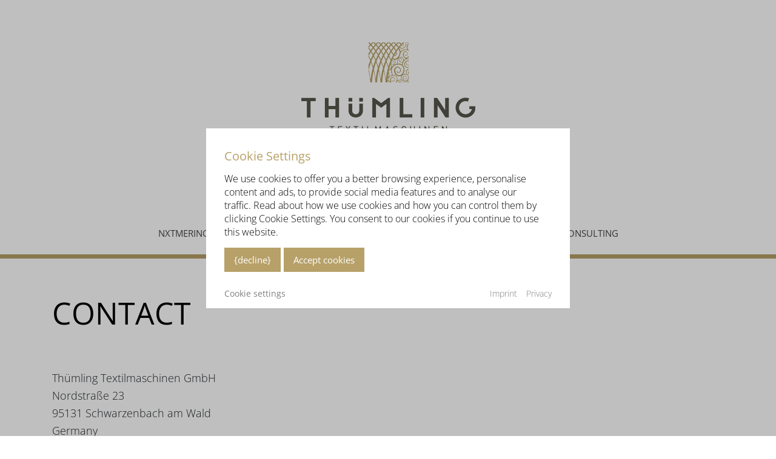

--- FILE ---
content_type: text/html; charset=utf-8
request_url: https://thuemling-textilmaschinen.com/en/contact/
body_size: 4851
content:
<!DOCTYPE html><html lang=EN><head><meta charset=UTF-8><meta http-equiv=content-type content="text/html; charset=utf-8"><meta name=viewport content="width=device-width, initial-scale=1.0"><meta name=apple-mobile-web-app-capable content=yes><title>Contact</title><link rel=canonical href=https://thuemling-textilmaschinen.com/en/contact/><meta property=og:title content=Contact><meta property=og:type content=website><meta property=og:url content=https://thuemling-textilmaschinen.com/en/contact/><meta name=twitter:card content=summary><script type=application/ld+json>{"@context":"https://schema.org","@type":"BreadcrumbList","itemListElement":[{"@type":"ListItem","position":1,"name":"Th&uuml;mling Textilmaschinen","item":"https://thuemling-textilmaschinen.com/en/"},{"@type":"ListItem","position":2,"name":"Contact","item":"https://thuemling-textilmaschinen.com/en/contact/"}]}</script><meta name=generator content=ProcessWire><link rel=alternate href=https://thuemling-textilmaschinen.com/de/kontakt/ hreflang=en><link rel=alternate href=https://thuemling-textilmaschinen.com/de/kontakt/ hreflang=x-default><link rel=alternate href=https://thuemling-textilmaschinen.com/en/contact/ hreflang=english-uk><link rel=apple-touch-icon sizes=180x180 href=/site/templates/img/fav/apple-touch-icon.png><link rel="shortcut icon" href=/site/templates/img/fav/favicon.ico><link rel=icon type=image/png sizes=32x32 href=/site/templates/img/fav/favicon-32x32.png><link rel=icon type=image/png sizes=16x16 href=/site/templates/img/fav/favicon-16x16.png><link rel=manifest href=/site/templates/img/fav/site.webmanifest><link rel=mask-icon href=/site/templates/img/fav/safari-pinned-tab.svg color=#901f45><meta name=msapplication-TileColor content=#ffffff><meta name=theme-color content=#ffffff><link rel=stylesheet href=/site/assets/pwpc/pwpc-ae2fa3e3f703027f721ab5a9adacd81ce56a75c6.css><script src=/site/assets/pwpc/pwpc-080e1c19ce93972da518d5b6f6dc27fa34f35662.js></script></head><body><header><div class=' navbar-container has-background-white'><a class=navbar-brand href=/en/ title='Thümling Textilmaschinen'><img class=image height=150 src=/site/assets/files/1035/logo-thuemling-textilmaschinen.png alt=''></a><div class="languageSwitch languageSwitchMobile has-text-secondary"><a class="navbar-item language-item" href=/de/kontakt/>DE</a><a class="navbar-item language-item is-active" href=/en/contact/>EN</a></div><nav class='navbar navbar-light navbar-expand-xl p-0' role=navigation><button class='navbar-toggler p-0' type=button data-bs-toggle=offcanvas data-bs-target=#offcanvasNavbar aria-controls=offcanvasNavbar><span class=navbar-toggler-icon></span></button><div class='offcanvas offcanvas-top' tabindex=-1 id=offcanvasNavbar aria-labelledby=offcanvasNavbarLabel><div class=offcanvas-header><div class='-container-fluid offcanvas-header-container'><a class=navbar-brand href=/en/ title='Thümling Textilmaschinen'><img class=image height=150 src=/site/assets/files/1035/logo-thuemling-textilmaschinen.png alt=''></a><button type=button class=btn-close data-bs-dismiss=offcanvas aria-label=Close></button></div></div><div class=offcanvas-body><div class='-container-fluid offcanvas-body-container p-0'><ul class='navbar-nav col pt-5 pt-xl-0'><li class="nav-item dropdown has-full-width-dropdown navbar-item-main "><a class="nav-link px-5 dropdown-toggle" href=/en/nxtmerino/ id=navbarDropdownMenuLink1060 role=button aria-expanded=false>NXTMERINO®</a><ul class="dropdown-menu full-width-dropdown dropdown-menu-horizontal " aria-labelledby=navbarDropdownMenuLink1060><li class=dropdown-submenu><a class="dropdown-item dropdown-toggle pb-1 py-xl-2 px-5" href=/en/nxtmerino/production-by-nxtmerino/>Production by NXTMERINO®</a></li><li class=dropdown-submenu><a class="dropdown-item dropdown-toggle pb-1 py-xl-2 px-5" href=/en/nxtmerino/products-from-nxtmerino/>Products from NXTMERINO®</a></li></ul></li><li class="nav-item dropdown has-full-width-dropdown navbar-item-main "><a class="nav-link px-5 dropdown-toggle" href=/en/machines/ id=navbarDropdownMenuLink1066 role=button aria-expanded=false>Machines</a><ul class="dropdown-menu full-width-dropdown dropdown-menu-horizontal " aria-labelledby=navbarDropdownMenuLink1066><li class=dropdown-submenu><a class="dropdown-item dropdown-toggle pb-1 py-xl-2 px-5" href=/en/machines/knitting-machines-for-natural-fiber-yarns/>Knitting machines for natural fiber yarns</a></li><li class=dropdown-submenu><a class="dropdown-item dropdown-toggle pb-1 py-xl-2 px-5" href=/en/machines/pile-knitting-machines/>Pile knitting machines</a></li><li class=dropdown-submenu><a class="dropdown-item dropdown-toggle pb-1 py-xl-2 px-5" href=/en/machines/support/>Support</a></li><li class=dropdown-submenu><a class="dropdown-item dropdown-toggle pb-1 py-xl-2 px-5" href=/en/machines/used-maschines/>Used maschines</a></li><li class=dropdown-submenu><a class="dropdown-item dropdown-toggle pb-1 py-xl-2 px-5" href=/en/machines/warp-knitting-machines/>Warp knitting machines</a></li><li class=dropdown-submenu><a class="dropdown-item dropdown-toggle pb-1 py-xl-2 px-5" href=/en/machines/raschel-machines/>Raschel Machines</a></li><li class=dropdown-submenu><a class="dropdown-item dropdown-toggle pb-1 py-xl-2 px-5" href=/en/machines/sectional-warp-beams/>Sectional warp beams</a></li><li class=dropdown-submenu><a class="dropdown-item dropdown-toggle pb-1 py-xl-2 px-5" href=/en/machines/warping-machines/>Warping machines</a></li><li class=dropdown-submenu><a class="dropdown-item dropdown-toggle pb-1 py-xl-2 px-5" href=/en/machines/individual-request/>Individual request</a></li></ul></li><li class="nav-item navbar-item-main "><a class="nav-link px-5" href=/en/company/>Company</a></li><li class="nav-item navbar-item-main "><a class="nav-link px-5" href=/en/blog/>Blog</a></li><li class="nav-item navbar-item-main "><a class="nav-link px-5" href=/en/consulting/>Consulting</a></li></ul></div></div></div></div></nav></header><section class=text><div class=container><div class=row><div class=headlineBox><h1 class=headline>Contact</h1></div></div><div class=row><div class=col-12><div class=textfeld><p>Thümling Textilmaschinen GmbH<br>Nordstraße 23<br>95131 Schwarzenbach am Wald<br>Germany</p><p><strong>Represented by:</strong><br>Marcus Thümling</p><p>Phone: +49 (0) 9289 97113<br>Telefax: +49 (0) 9289 97115<br>E-mail: <a href=mailto:thuemling@textilmaschinen.com>thuemling@textilmaschinen.com</a></p></div></div></div></div></section><section class=formular><div class=container><div class=row><div class=headlineBox><h2 class=headline>Contact Form</h2><p class=subheadline>We look forward to your message</p></div></div><div class="col-12 col-xl-6"><div class='FormBuilder FormBuilder-kontakt FormBuilder-1'><form class="FormBuilderFrameworkBasic FormBuilder InputfieldNoFocus InputfieldFormWidths InputfieldForm" id=FormBuilder_kontakt name=kontakt method=post action=./ data-colspacing=0><div class=Inputfields><div class='Inputfield Inputfield_firma_kontakt InputfieldText' id=wrap_Inputfield_firma_kontakt><div class=InputfieldContent><input class=InputfieldMaxWidth id=Inputfield_firma_kontakt name=firma_kontakt maxlength=2048 placeholder=Company></div></div><div class='Inputfield Inputfield_vorname_kontakt InputfieldText' id=wrap_Inputfield_vorname_kontakt><div class=InputfieldContent><input class=InputfieldMaxWidth id=Inputfield_vorname_kontakt name=vorname_kontakt maxlength=2048 placeholder="First Name"></div></div><div class='Inputfield Inputfield_name_kontakt InputfieldText InputfieldStateRequired' id=wrap_Inputfield_name_kontakt><div class=InputfieldContent><input class="required InputfieldMaxWidth" id=Inputfield_name_kontakt name=name_kontakt maxlength=2048 placeholder="Last Name*" required></div></div><div class='Inputfield Inputfield_mail_kontakt InputfieldEmail InputfieldStateRequired' id=wrap_Inputfield_mail_kontakt><div class=InputfieldContent><input id=Inputfield_mail_kontakt name=mail_kontakt class="required InputfieldMaxWidth" type=email maxlength=250 placeholder=E-mail* required></div></div><div class='Inputfield Inputfield_telefon_kontakt InputfieldText InputfieldStateRequired' id=wrap_Inputfield_telefon_kontakt><div class=InputfieldContent><input class="required InputfieldMaxWidth" id=Inputfield_telefon_kontakt name=telefon_kontakt maxlength=2048 placeholder="Telephone number with country code*" required></div></div><div class='Inputfield Inputfield_land InputfieldText' id=wrap_Inputfield_land><div class=InputfieldContent><input class=InputfieldMaxWidth id=Inputfield_land name=land maxlength=2048 placeholder=Country></div></div><div class='Inputfield Inputfield_maschine_kontakt InputfieldText' id=wrap_Inputfield_maschine_kontakt><div class=InputfieldContent><input class=InputfieldMaxWidth id=Inputfield_maschine_kontakt name=maschine_kontakt maxlength=2048 placeholder=Machine></div></div><div class='Inputfield Inputfield_nachricht_kontakt InputfieldTextarea' id=wrap_Inputfield_nachricht_kontakt><div class=InputfieldContent><textarea class=InputfieldMaxWidth id=Inputfield_nachricht_kontakt name=nachricht_kontakt placeholder=Message rows=5></textarea></div></div><div class='Inputfield Inputfield_datenschutz_kontakt InputfieldCheckbox InputfieldStateRequired' id='wrap_Inputfield_datenschutz_kontakt'><div class='InputfieldContent '><div class="custom-control custom-checkbox"><input type=checkbox class="custom-control-input required" id=Inputfield_datenschutz_kontakt value=1 name=datenschutz_kontakt> <label class=custom-control-label for=Inputfield_datenschutz_kontakt><p>You hereby consent to the transmission and processing of your personal data in the context of processing your request. Information and revocation notices can be found in the <a href=/en/privacy-policy target=_blank title="Privacy policy">privacy policy</a>.</p></label></div></div></div><div class='Inputfield Inputfield_h InputfieldHCaptcha' id=wrap_Inputfield_h><div class=InputfieldContent><script src=https://hcaptcha.com/1/api.js defer></script><div class=h-captcha data-sitekey=b774964a-a800-4830-abd2-f474b7980b6c data-theme=light data-size=normal data-tabindex=0 data-callback="" data-expired-callback="" data-error-callback=""></div></div></div><div class='Inputfield Inputfield_kontakt_submit InputfieldSubmit' id=wrap_kontakt_submit><div class=InputfieldContent><button type=submit name=kontakt_submit value=Submit>Submit</button></div></div></div><input type=hidden name=_submitKey value=11:kontakt:0:337961143><input type=hidden name=_InputfieldForm value=kontakt></form></div></div></div></section><section class=text><div class=container><div class=row><div class=col-12><div class=textfeld><p class=align_center><strong>Thümling Textilmaschinen GmbH</strong><br>Nordstraße 23 / 95131 Schwarzenbach am Wald / Germany<br>Phone: <a href=tel:+49928997113>+49 (0) 9289 97113</a>  |  Fax: <a href=tel:+49928997115>+49 (0) 9289 97115</a>  |  E-mail: <a href=mailto:thuemling@textilmaschinen.com>thuemling@textilmaschinen.com</a></p></div></div></div></div></section><footer class=text-light><div class=container><div class="row mb-3"><div class="col-12 footer-logo-col d-flex justify-content-center"><a class=navbar-brand href=/en/ title='Thümling Textilmaschinen'><img class="image footer-image" src=/site/assets/files/1035/logo-thuemling-textilmaschinen_weiss.png alt=""></a></div></div><ul class="nav d-flex justify-content-center py-3"><a class="footer-nav-item text-light text-uppercase" href=/en/nxtmerino/>NXTMERINO®<span></span></a><a class="footer-nav-item text-light text-uppercase" href=/en/machines/>Machines<span></span></a><a class="footer-nav-item text-light text-uppercase" href=/en/company/>Company<span></span></a><a class="footer-nav-item text-light text-uppercase" href=/en/blog/>Blog<span></span></a><a class="footer-nav-item text-light text-uppercase" href=/en/consulting/>Consulting<span></span></a></ul><ul class="nav d-flex justify-content-center py-3"><a class="footer-nav-item text-light text-uppercase" href=/en/contact/>Contact<span></span></a><a class="footer-nav-item text-light text-uppercase" href=/en/imprint/>Imprint<span></span></a><a class="footer-nav-item text-light text-uppercase" href=/en/privacy-policy/>Privacy Policy<span></span></a><a class="footer-nav-item text-light text-uppercase" href=/cookie-settings/>Open privacy settings</a></div></ul><ul class="nav d-flex justify-content-center py-3"><a class="footer-nav-item social-link facebook" href=https://www.facebook.com/pages/category/Industrial-Company/Thümling-Textilmaschinen-GmbH-169359641371365/ target=_blank title=" Wir bei Profil"><img src=/site/templates/img/facebook.png></a> <a class="footer-nav-item social-link instagram" href=https://www.instagram.com/thuemling.textilmaschinen/ target=_blank title="Wir bei Instagram"><img src=/site/templates/img/instagram.png></a> <a class="footer-nav-item social-link youtube" href=https://www.youtube.com/channel/UCfmkngLxy9aTF2JgyYwwCdw/featured target=_blank title="Wir bei YouTube"><img src=/site/templates/img/youtube.png></a></ul></div></footer><script src=/site/assets/pwpc/pwpc-658361c80ba6899a8a5d67d844fa0327136d18c5.js></script><svg style=display:none>
    <defs>
        <symbol id="Pause">
            <path d="M26.5,23L26.5,53L49.5,53L49.5,23L41.5,23L41.5,53L34.5,53L34.5,23L26.5,23L27.919,1.354C27.919,1.354 27.926,1.352 27.93,1.351C31.138,0.47 34.514,0 38,0C58.973,0 76,17.027 76,38C76,58.973 58.973,76 38,76C17.027,76 0,58.973 0,38C0,20.521 11.827,5.782 27.908,1.357C27.911,1.356 27.919,1.354 27.919,1.354L26.5,23Z" />
        </symbol>
        <symbol id="Play">
            <path d="M31.5,20.5L31.5,55.5L53.5,38L31.5,20.5L27.919,1.354C27.919,1.354 27.926,1.352 27.93,1.351C31.138,0.47 34.514,0 38,0C58.973,0 76,17.027 76,38C76,58.973 58.973,76 38,76C17.027,76 0,58.973 0,38C0,20.521 11.827,5.782 27.908,1.357C27.911,1.356 27.919,1.354 27.919,1.354L31.5,20.5Z" />
        </symbol>
        <symbol id="Plus">
            <path d="M20,2C20,0.896 19.104,0 18,0L2,0C0.896,0 0,0.896 0,2L0,18C0,19.104 0.896,20 2,20L18,20C19.104,20 20,19.104 20,18L20,2ZM11,9L15,9L15,11L11,11L11,15L9,15L9,11L5,11L5,9L9,9L9,5L11,5L11,9Z" />
        </symbol>
        <symbol id="Minus">
            <path d="M20,2C20,0.896 19.104,0 18,0L2,0C0.896,0 0,0.896 0,2L0,18C0,19.104 0.896,20 2,20L18,20C19.104,20 20,19.104 20,18L20,2ZM5,9L15,9L15,11L5,11L5,9Z"/>
        </symbol>
        <symbol id="Mail">
            <path d="M18.125,2.573L1.875,2.573C0.839,2.573 0,3.413 0,4.448L0,15.698C0,16.734 0.839,17.573 1.875,17.573L18.125,17.573C19.161,17.573 20,16.734 20,15.698L20,4.448C20,3.413 19.161,2.573 18.125,2.573ZM18.125,4.448L18.125,6.042C17.249,6.755 15.853,7.864 12.868,10.202C12.21,10.719 10.907,11.963 10,11.948C9.093,11.963 7.79,10.719 7.132,10.202C4.148,7.865 2.751,6.755 1.875,6.042L1.875,4.448L18.125,4.448ZM1.875,15.698L1.875,8.448C2.77,9.161 4.039,10.161 5.974,11.676C6.828,12.349 8.323,13.832 10,13.823C11.669,13.832 13.145,12.37 14.026,11.677C15.96,10.162 17.23,9.161 18.125,8.448L18.125,15.698L1.875,15.698Z" />
        </symbol>
        <symbol id="Search" viewBox="0 0 48 48">
            <path id="search-solid" d="M47.348,41.5L38.006,32.154C37.582,31.731 37.005,31.495 36.406,31.498L34.878,31.498C37.551,28.073 39.004,23.851 39.004,19.507C39.004,8.815 30.204,0.017 19.51,0.017C8.817,0.017 0.017,8.815 0.017,19.507C0.017,30.199 8.817,38.997 19.51,38.997C23.855,38.997 28.078,37.545 31.503,34.872L31.503,36.4C31.5,36.999 31.736,37.576 32.159,38L41.507,47.34C41.927,47.763 42.5,48.001 43.096,48.001C43.693,48.001 44.265,47.763 44.685,47.34L47.338,44.688C48.212,43.815 48.217,42.379 47.348,41.5ZM19.501,31.5C12.917,31.5 7.499,26.083 7.499,19.5C7.499,12.917 12.917,7.5 19.501,7.5C26.085,7.5 31.503,12.917 31.503,19.5C31.501,26.081 26.084,31.496 19.501,31.496L19.501,31.5Z" style="fill-rule:nonzero;"></path>
        </symbol>
        <symbol id="Close">
            <path d="M10,7.523L17.225,0.298L19.775,2.848L12.55,10.073L19.775,17.298L17.225,19.848L10,12.623L2.775,19.848L0.225,17.298L7.45,10.073L0.225,2.848L2.775,0.298L10,7.523Z"/>
        </symbol>
        <symbol id="Link">
            <path d="M11.426,13.071C4.212,13.07 -0.109,18.642 0.001,17.939C0.164,16.897 2.973,6.903 11.426,6.979L11.426,2C11.426,2 19.999,9.704 19.999,9.969C19.999,10.235 11.426,17.939 11.426,17.939L11.426,13.071Z"/>
        </symbol>
    </defs></svg></body></html>